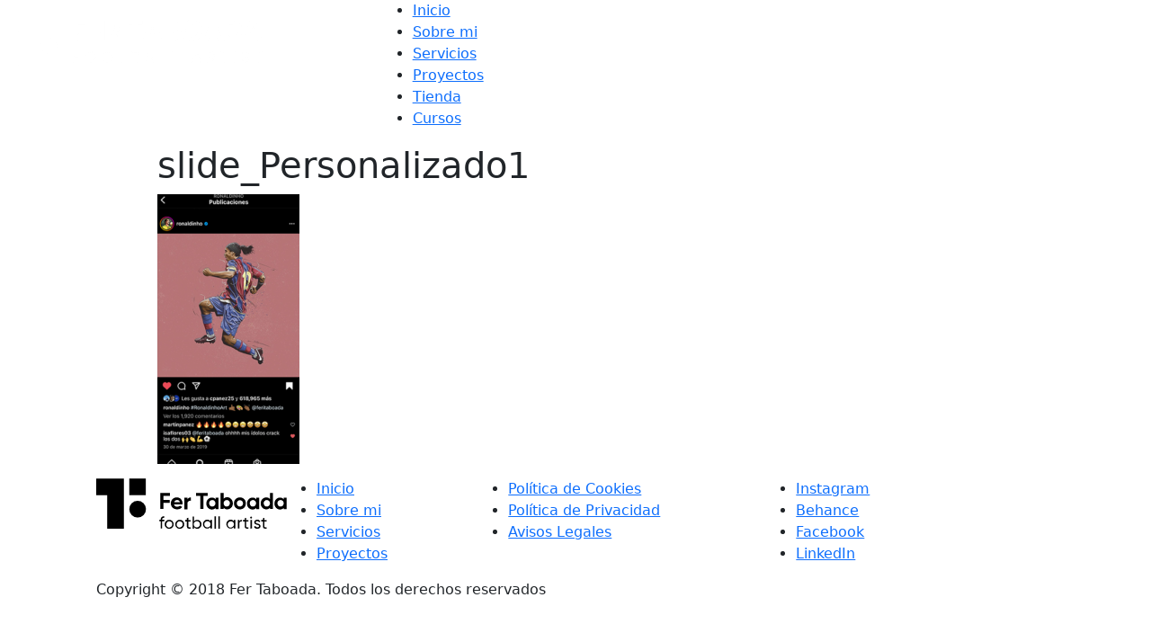

--- FILE ---
content_type: text/html; charset=UTF-8
request_url: https://fertaboada.com/servicios/slide_personalizado1-2/
body_size: 13029
content:
<!doctype html>
<html lang="es-ES">
<head>
<meta charset="UTF-8">
<meta name="viewport" content="width=device-width, initial-scale=1, shrink-to-fit=no">
<meta name="theme-color" content="#f18700">
<meta http-equiv="X-UA-Compatible" content="ie=edge">

<style>
#wpadminbar #wp-admin-bar-wccp_free_top_button .ab-icon:before {
	content: "\f160";
	color: #02CA02;
	top: 3px;
}
#wpadminbar #wp-admin-bar-wccp_free_top_button .ab-icon {
	transform: rotate(45deg);
}
</style>
<meta name='robots' content='index, follow, max-image-preview:large, max-snippet:-1, max-video-preview:-1' />
	<style>img:is([sizes="auto" i], [sizes^="auto," i]) { contain-intrinsic-size: 3000px 1500px }</style>
	
	<!-- This site is optimized with the Yoast SEO plugin v20.4 - https://yoast.com/wordpress/plugins/seo/ -->
	<title>slide_Personalizado1 - Fer Taboada</title>
	<link rel="canonical" href="https://fertaboada.com/wp-content/uploads/2022/07/slide_Personalizado1.png" />
	<meta property="og:locale" content="es_ES" />
	<meta property="og:type" content="article" />
	<meta property="og:title" content="slide_Personalizado1 - Fer Taboada" />
	<meta property="og:url" content="https://fertaboada.com/wp-content/uploads/2022/07/slide_Personalizado1.png" />
	<meta property="og:site_name" content="Fer Taboada" />
	<meta property="article:publisher" content="https://www.facebook.com/FeriTaboada" />
	<meta property="og:image" content="https://fertaboada.com/servicios/slide_personalizado1-2" />
	<meta property="og:image:width" content="297" />
	<meta property="og:image:height" content="564" />
	<meta property="og:image:type" content="image/png" />
	<meta name="twitter:card" content="summary_large_image" />
	<script type="application/ld+json" class="yoast-schema-graph">{"@context":"https://schema.org","@graph":[{"@type":"WebPage","@id":"https://fertaboada.com/wp-content/uploads/2022/07/slide_Personalizado1.png","url":"https://fertaboada.com/wp-content/uploads/2022/07/slide_Personalizado1.png","name":"slide_Personalizado1 - Fer Taboada","isPartOf":{"@id":"http://fertaboada.com/#website"},"primaryImageOfPage":{"@id":"https://fertaboada.com/wp-content/uploads/2022/07/slide_Personalizado1.png#primaryimage"},"image":{"@id":"https://fertaboada.com/wp-content/uploads/2022/07/slide_Personalizado1.png#primaryimage"},"thumbnailUrl":"https://fertaboada.com/wp-content/uploads/2022/07/slide_Personalizado1.png","datePublished":"2022-07-02T15:15:43+00:00","dateModified":"2022-07-02T15:15:43+00:00","breadcrumb":{"@id":"https://fertaboada.com/wp-content/uploads/2022/07/slide_Personalizado1.png#breadcrumb"},"inLanguage":"es","potentialAction":[{"@type":"ReadAction","target":["https://fertaboada.com/wp-content/uploads/2022/07/slide_Personalizado1.png"]}]},{"@type":"ImageObject","inLanguage":"es","@id":"https://fertaboada.com/wp-content/uploads/2022/07/slide_Personalizado1.png#primaryimage","url":"https://fertaboada.com/wp-content/uploads/2022/07/slide_Personalizado1.png","contentUrl":"https://fertaboada.com/wp-content/uploads/2022/07/slide_Personalizado1.png","width":297,"height":564},{"@type":"BreadcrumbList","@id":"https://fertaboada.com/wp-content/uploads/2022/07/slide_Personalizado1.png#breadcrumb","itemListElement":[{"@type":"ListItem","position":1,"name":"Portada","item":"http://fertaboada.com/"},{"@type":"ListItem","position":2,"name":"Servicios","item":"https://fertaboada.com/servicios/"},{"@type":"ListItem","position":3,"name":"slide_Personalizado1"}]},{"@type":"WebSite","@id":"http://fertaboada.com/#website","url":"http://fertaboada.com/","name":"Fer Taboada","description":"Transformo fútbol en arte que conecta, emociona y vende. Ilustración digital de impacto para clubes, marcas y futbolistas.","publisher":{"@id":"http://fertaboada.com/#/schema/person/9a2829944656a712c7e4433acf2c1128"},"potentialAction":[{"@type":"SearchAction","target":{"@type":"EntryPoint","urlTemplate":"http://fertaboada.com/?s={search_term_string}"},"query-input":"required name=search_term_string"}],"inLanguage":"es"},{"@type":["Person","Organization"],"@id":"http://fertaboada.com/#/schema/person/9a2829944656a712c7e4433acf2c1128","name":"Fer Taboada","image":{"@type":"ImageObject","inLanguage":"es","@id":"http://fertaboada.com/#/schema/person/image/","url":"https://fertaboada.com/wp-content/uploads/2025/06/Fer-Taboada.jpg","contentUrl":"https://fertaboada.com/wp-content/uploads/2025/06/Fer-Taboada.jpg","width":500,"height":500,"caption":"Fer Taboada"},"logo":{"@id":"http://fertaboada.com/#/schema/person/image/"},"description":"Fer Taboada es Football Artist. Ayuda a clubes, marcas y futbolistas a transformar el fútbol en arte para emocionar, conectar y vender.","sameAs":["https://fertaboada.com/","https://www.facebook.com/FeriTaboada","https://www.instagram.com/feritaboada/","https://www.linkedin.com/in/fertaboada/","https://es.pinterest.com/FeriTaboada/","https://www.youtube.com/@FeriTaboada"]}]}</script>
	<!-- / Yoast SEO plugin. -->


<script type='application/javascript'>console.log('PixelYourSite Free version 9.3.5');</script>
<link rel='dns-prefetch' href='//cdn.jsdelivr.net' />
<link rel="alternate" type="application/rss+xml" title="Fer Taboada &raquo; Comentario slide_Personalizado1 del feed" href="https://fertaboada.com/servicios/slide_personalizado1-2/feed/" />
<script type="text/javascript">
/* <![CDATA[ */
window._wpemojiSettings = {"baseUrl":"https:\/\/s.w.org\/images\/core\/emoji\/16.0.1\/72x72\/","ext":".png","svgUrl":"https:\/\/s.w.org\/images\/core\/emoji\/16.0.1\/svg\/","svgExt":".svg","source":{"concatemoji":"http:\/\/fertaboada.com\/wp-includes\/js\/wp-emoji-release.min.js?ver=94d1c71725a5fb1219ef497bf8ceb039"}};
/*! This file is auto-generated */
!function(s,n){var o,i,e;function c(e){try{var t={supportTests:e,timestamp:(new Date).valueOf()};sessionStorage.setItem(o,JSON.stringify(t))}catch(e){}}function p(e,t,n){e.clearRect(0,0,e.canvas.width,e.canvas.height),e.fillText(t,0,0);var t=new Uint32Array(e.getImageData(0,0,e.canvas.width,e.canvas.height).data),a=(e.clearRect(0,0,e.canvas.width,e.canvas.height),e.fillText(n,0,0),new Uint32Array(e.getImageData(0,0,e.canvas.width,e.canvas.height).data));return t.every(function(e,t){return e===a[t]})}function u(e,t){e.clearRect(0,0,e.canvas.width,e.canvas.height),e.fillText(t,0,0);for(var n=e.getImageData(16,16,1,1),a=0;a<n.data.length;a++)if(0!==n.data[a])return!1;return!0}function f(e,t,n,a){switch(t){case"flag":return n(e,"\ud83c\udff3\ufe0f\u200d\u26a7\ufe0f","\ud83c\udff3\ufe0f\u200b\u26a7\ufe0f")?!1:!n(e,"\ud83c\udde8\ud83c\uddf6","\ud83c\udde8\u200b\ud83c\uddf6")&&!n(e,"\ud83c\udff4\udb40\udc67\udb40\udc62\udb40\udc65\udb40\udc6e\udb40\udc67\udb40\udc7f","\ud83c\udff4\u200b\udb40\udc67\u200b\udb40\udc62\u200b\udb40\udc65\u200b\udb40\udc6e\u200b\udb40\udc67\u200b\udb40\udc7f");case"emoji":return!a(e,"\ud83e\udedf")}return!1}function g(e,t,n,a){var r="undefined"!=typeof WorkerGlobalScope&&self instanceof WorkerGlobalScope?new OffscreenCanvas(300,150):s.createElement("canvas"),o=r.getContext("2d",{willReadFrequently:!0}),i=(o.textBaseline="top",o.font="600 32px Arial",{});return e.forEach(function(e){i[e]=t(o,e,n,a)}),i}function t(e){var t=s.createElement("script");t.src=e,t.defer=!0,s.head.appendChild(t)}"undefined"!=typeof Promise&&(o="wpEmojiSettingsSupports",i=["flag","emoji"],n.supports={everything:!0,everythingExceptFlag:!0},e=new Promise(function(e){s.addEventListener("DOMContentLoaded",e,{once:!0})}),new Promise(function(t){var n=function(){try{var e=JSON.parse(sessionStorage.getItem(o));if("object"==typeof e&&"number"==typeof e.timestamp&&(new Date).valueOf()<e.timestamp+604800&&"object"==typeof e.supportTests)return e.supportTests}catch(e){}return null}();if(!n){if("undefined"!=typeof Worker&&"undefined"!=typeof OffscreenCanvas&&"undefined"!=typeof URL&&URL.createObjectURL&&"undefined"!=typeof Blob)try{var e="postMessage("+g.toString()+"("+[JSON.stringify(i),f.toString(),p.toString(),u.toString()].join(",")+"));",a=new Blob([e],{type:"text/javascript"}),r=new Worker(URL.createObjectURL(a),{name:"wpTestEmojiSupports"});return void(r.onmessage=function(e){c(n=e.data),r.terminate(),t(n)})}catch(e){}c(n=g(i,f,p,u))}t(n)}).then(function(e){for(var t in e)n.supports[t]=e[t],n.supports.everything=n.supports.everything&&n.supports[t],"flag"!==t&&(n.supports.everythingExceptFlag=n.supports.everythingExceptFlag&&n.supports[t]);n.supports.everythingExceptFlag=n.supports.everythingExceptFlag&&!n.supports.flag,n.DOMReady=!1,n.readyCallback=function(){n.DOMReady=!0}}).then(function(){return e}).then(function(){var e;n.supports.everything||(n.readyCallback(),(e=n.source||{}).concatemoji?t(e.concatemoji):e.wpemoji&&e.twemoji&&(t(e.twemoji),t(e.wpemoji)))}))}((window,document),window._wpemojiSettings);
/* ]]> */
</script>
<style id='wp-emoji-styles-inline-css' type='text/css'>

	img.wp-smiley, img.emoji {
		display: inline !important;
		border: none !important;
		box-shadow: none !important;
		height: 1em !important;
		width: 1em !important;
		margin: 0 0.07em !important;
		vertical-align: -0.1em !important;
		background: none !important;
		padding: 0 !important;
	}
</style>
<link rel='stylesheet' id='wp-block-library-css' href='http://fertaboada.com/wp-includes/css/dist/block-library/style.min.css?ver=94d1c71725a5fb1219ef497bf8ceb039' type='text/css' media='all' />
<style id='classic-theme-styles-inline-css' type='text/css'>
/*! This file is auto-generated */
.wp-block-button__link{color:#fff;background-color:#32373c;border-radius:9999px;box-shadow:none;text-decoration:none;padding:calc(.667em + 2px) calc(1.333em + 2px);font-size:1.125em}.wp-block-file__button{background:#32373c;color:#fff;text-decoration:none}
</style>
<link rel='stylesheet' id='activecampaign-form-block-css' href='http://fertaboada.com/wp-content/plugins/activecampaign-subscription-forms/activecampaign-form-block/build/style-index.css?ver=1677698075' type='text/css' media='all' />
<link rel='stylesheet' id='wc-blocks-vendors-style-css' href='http://fertaboada.com/wp-content/plugins/woocommerce/packages/woocommerce-blocks/build/wc-blocks-vendors-style.css?ver=9.6.6' type='text/css' media='all' />
<link rel='stylesheet' id='wc-blocks-style-css' href='http://fertaboada.com/wp-content/plugins/woocommerce/packages/woocommerce-blocks/build/wc-blocks-style.css?ver=9.6.6' type='text/css' media='all' />
<style id='global-styles-inline-css' type='text/css'>
:root{--wp--preset--aspect-ratio--square: 1;--wp--preset--aspect-ratio--4-3: 4/3;--wp--preset--aspect-ratio--3-4: 3/4;--wp--preset--aspect-ratio--3-2: 3/2;--wp--preset--aspect-ratio--2-3: 2/3;--wp--preset--aspect-ratio--16-9: 16/9;--wp--preset--aspect-ratio--9-16: 9/16;--wp--preset--color--black: #000000;--wp--preset--color--cyan-bluish-gray: #abb8c3;--wp--preset--color--white: #ffffff;--wp--preset--color--pale-pink: #f78da7;--wp--preset--color--vivid-red: #cf2e2e;--wp--preset--color--luminous-vivid-orange: #ff6900;--wp--preset--color--luminous-vivid-amber: #fcb900;--wp--preset--color--light-green-cyan: #7bdcb5;--wp--preset--color--vivid-green-cyan: #00d084;--wp--preset--color--pale-cyan-blue: #8ed1fc;--wp--preset--color--vivid-cyan-blue: #0693e3;--wp--preset--color--vivid-purple: #9b51e0;--wp--preset--color--: #faf9f9;--wp--preset--gradient--vivid-cyan-blue-to-vivid-purple: linear-gradient(135deg,rgba(6,147,227,1) 0%,rgb(155,81,224) 100%);--wp--preset--gradient--light-green-cyan-to-vivid-green-cyan: linear-gradient(135deg,rgb(122,220,180) 0%,rgb(0,208,130) 100%);--wp--preset--gradient--luminous-vivid-amber-to-luminous-vivid-orange: linear-gradient(135deg,rgba(252,185,0,1) 0%,rgba(255,105,0,1) 100%);--wp--preset--gradient--luminous-vivid-orange-to-vivid-red: linear-gradient(135deg,rgba(255,105,0,1) 0%,rgb(207,46,46) 100%);--wp--preset--gradient--very-light-gray-to-cyan-bluish-gray: linear-gradient(135deg,rgb(238,238,238) 0%,rgb(169,184,195) 100%);--wp--preset--gradient--cool-to-warm-spectrum: linear-gradient(135deg,rgb(74,234,220) 0%,rgb(151,120,209) 20%,rgb(207,42,186) 40%,rgb(238,44,130) 60%,rgb(251,105,98) 80%,rgb(254,248,76) 100%);--wp--preset--gradient--blush-light-purple: linear-gradient(135deg,rgb(255,206,236) 0%,rgb(152,150,240) 100%);--wp--preset--gradient--blush-bordeaux: linear-gradient(135deg,rgb(254,205,165) 0%,rgb(254,45,45) 50%,rgb(107,0,62) 100%);--wp--preset--gradient--luminous-dusk: linear-gradient(135deg,rgb(255,203,112) 0%,rgb(199,81,192) 50%,rgb(65,88,208) 100%);--wp--preset--gradient--pale-ocean: linear-gradient(135deg,rgb(255,245,203) 0%,rgb(182,227,212) 50%,rgb(51,167,181) 100%);--wp--preset--gradient--electric-grass: linear-gradient(135deg,rgb(202,248,128) 0%,rgb(113,206,126) 100%);--wp--preset--gradient--midnight: linear-gradient(135deg,rgb(2,3,129) 0%,rgb(40,116,252) 100%);--wp--preset--font-size--small: 13px;--wp--preset--font-size--medium: 20px;--wp--preset--font-size--large: 36px;--wp--preset--font-size--x-large: 42px;--wp--preset--spacing--20: 0.44rem;--wp--preset--spacing--30: 0.67rem;--wp--preset--spacing--40: 1rem;--wp--preset--spacing--50: 1.5rem;--wp--preset--spacing--60: 2.25rem;--wp--preset--spacing--70: 3.38rem;--wp--preset--spacing--80: 5.06rem;--wp--preset--shadow--natural: 6px 6px 9px rgba(0, 0, 0, 0.2);--wp--preset--shadow--deep: 12px 12px 50px rgba(0, 0, 0, 0.4);--wp--preset--shadow--sharp: 6px 6px 0px rgba(0, 0, 0, 0.2);--wp--preset--shadow--outlined: 6px 6px 0px -3px rgba(255, 255, 255, 1), 6px 6px rgba(0, 0, 0, 1);--wp--preset--shadow--crisp: 6px 6px 0px rgba(0, 0, 0, 1);}:where(.is-layout-flex){gap: 0.5em;}:where(.is-layout-grid){gap: 0.5em;}body .is-layout-flex{display: flex;}.is-layout-flex{flex-wrap: wrap;align-items: center;}.is-layout-flex > :is(*, div){margin: 0;}body .is-layout-grid{display: grid;}.is-layout-grid > :is(*, div){margin: 0;}:where(.wp-block-columns.is-layout-flex){gap: 2em;}:where(.wp-block-columns.is-layout-grid){gap: 2em;}:where(.wp-block-post-template.is-layout-flex){gap: 1.25em;}:where(.wp-block-post-template.is-layout-grid){gap: 1.25em;}.has-black-color{color: var(--wp--preset--color--black) !important;}.has-cyan-bluish-gray-color{color: var(--wp--preset--color--cyan-bluish-gray) !important;}.has-white-color{color: var(--wp--preset--color--white) !important;}.has-pale-pink-color{color: var(--wp--preset--color--pale-pink) !important;}.has-vivid-red-color{color: var(--wp--preset--color--vivid-red) !important;}.has-luminous-vivid-orange-color{color: var(--wp--preset--color--luminous-vivid-orange) !important;}.has-luminous-vivid-amber-color{color: var(--wp--preset--color--luminous-vivid-amber) !important;}.has-light-green-cyan-color{color: var(--wp--preset--color--light-green-cyan) !important;}.has-vivid-green-cyan-color{color: var(--wp--preset--color--vivid-green-cyan) !important;}.has-pale-cyan-blue-color{color: var(--wp--preset--color--pale-cyan-blue) !important;}.has-vivid-cyan-blue-color{color: var(--wp--preset--color--vivid-cyan-blue) !important;}.has-vivid-purple-color{color: var(--wp--preset--color--vivid-purple) !important;}.has-black-background-color{background-color: var(--wp--preset--color--black) !important;}.has-cyan-bluish-gray-background-color{background-color: var(--wp--preset--color--cyan-bluish-gray) !important;}.has-white-background-color{background-color: var(--wp--preset--color--white) !important;}.has-pale-pink-background-color{background-color: var(--wp--preset--color--pale-pink) !important;}.has-vivid-red-background-color{background-color: var(--wp--preset--color--vivid-red) !important;}.has-luminous-vivid-orange-background-color{background-color: var(--wp--preset--color--luminous-vivid-orange) !important;}.has-luminous-vivid-amber-background-color{background-color: var(--wp--preset--color--luminous-vivid-amber) !important;}.has-light-green-cyan-background-color{background-color: var(--wp--preset--color--light-green-cyan) !important;}.has-vivid-green-cyan-background-color{background-color: var(--wp--preset--color--vivid-green-cyan) !important;}.has-pale-cyan-blue-background-color{background-color: var(--wp--preset--color--pale-cyan-blue) !important;}.has-vivid-cyan-blue-background-color{background-color: var(--wp--preset--color--vivid-cyan-blue) !important;}.has-vivid-purple-background-color{background-color: var(--wp--preset--color--vivid-purple) !important;}.has-black-border-color{border-color: var(--wp--preset--color--black) !important;}.has-cyan-bluish-gray-border-color{border-color: var(--wp--preset--color--cyan-bluish-gray) !important;}.has-white-border-color{border-color: var(--wp--preset--color--white) !important;}.has-pale-pink-border-color{border-color: var(--wp--preset--color--pale-pink) !important;}.has-vivid-red-border-color{border-color: var(--wp--preset--color--vivid-red) !important;}.has-luminous-vivid-orange-border-color{border-color: var(--wp--preset--color--luminous-vivid-orange) !important;}.has-luminous-vivid-amber-border-color{border-color: var(--wp--preset--color--luminous-vivid-amber) !important;}.has-light-green-cyan-border-color{border-color: var(--wp--preset--color--light-green-cyan) !important;}.has-vivid-green-cyan-border-color{border-color: var(--wp--preset--color--vivid-green-cyan) !important;}.has-pale-cyan-blue-border-color{border-color: var(--wp--preset--color--pale-cyan-blue) !important;}.has-vivid-cyan-blue-border-color{border-color: var(--wp--preset--color--vivid-cyan-blue) !important;}.has-vivid-purple-border-color{border-color: var(--wp--preset--color--vivid-purple) !important;}.has-vivid-cyan-blue-to-vivid-purple-gradient-background{background: var(--wp--preset--gradient--vivid-cyan-blue-to-vivid-purple) !important;}.has-light-green-cyan-to-vivid-green-cyan-gradient-background{background: var(--wp--preset--gradient--light-green-cyan-to-vivid-green-cyan) !important;}.has-luminous-vivid-amber-to-luminous-vivid-orange-gradient-background{background: var(--wp--preset--gradient--luminous-vivid-amber-to-luminous-vivid-orange) !important;}.has-luminous-vivid-orange-to-vivid-red-gradient-background{background: var(--wp--preset--gradient--luminous-vivid-orange-to-vivid-red) !important;}.has-very-light-gray-to-cyan-bluish-gray-gradient-background{background: var(--wp--preset--gradient--very-light-gray-to-cyan-bluish-gray) !important;}.has-cool-to-warm-spectrum-gradient-background{background: var(--wp--preset--gradient--cool-to-warm-spectrum) !important;}.has-blush-light-purple-gradient-background{background: var(--wp--preset--gradient--blush-light-purple) !important;}.has-blush-bordeaux-gradient-background{background: var(--wp--preset--gradient--blush-bordeaux) !important;}.has-luminous-dusk-gradient-background{background: var(--wp--preset--gradient--luminous-dusk) !important;}.has-pale-ocean-gradient-background{background: var(--wp--preset--gradient--pale-ocean) !important;}.has-electric-grass-gradient-background{background: var(--wp--preset--gradient--electric-grass) !important;}.has-midnight-gradient-background{background: var(--wp--preset--gradient--midnight) !important;}.has-small-font-size{font-size: var(--wp--preset--font-size--small) !important;}.has-medium-font-size{font-size: var(--wp--preset--font-size--medium) !important;}.has-large-font-size{font-size: var(--wp--preset--font-size--large) !important;}.has-x-large-font-size{font-size: var(--wp--preset--font-size--x-large) !important;}
:where(.wp-block-post-template.is-layout-flex){gap: 1.25em;}:where(.wp-block-post-template.is-layout-grid){gap: 1.25em;}
:where(.wp-block-columns.is-layout-flex){gap: 2em;}:where(.wp-block-columns.is-layout-grid){gap: 2em;}
:root :where(.wp-block-pullquote){font-size: 1.5em;line-height: 1.6;}
</style>
<link rel='stylesheet' id='contact-form-7-css' href='http://fertaboada.com/wp-content/plugins/contact-form-7/includes/css/styles.css?ver=5.7.5.1' type='text/css' media='all' />
<link rel='stylesheet' id='woocommerce-layout-css' href='http://fertaboada.com/wp-content/plugins/woocommerce/assets/css/woocommerce-layout.css?ver=7.5.1' type='text/css' media='all' />
<link rel='stylesheet' id='woocommerce-smallscreen-css' href='http://fertaboada.com/wp-content/plugins/woocommerce/assets/css/woocommerce-smallscreen.css?ver=7.5.1' type='text/css' media='only screen and (max-width: 768px)' />
<link rel='stylesheet' id='woocommerce-general-css' href='http://fertaboada.com/wp-content/plugins/woocommerce/assets/css/woocommerce.css?ver=7.5.1' type='text/css' media='all' />
<style id='woocommerce-inline-inline-css' type='text/css'>
.woocommerce form .form-row .required { visibility: visible; }
</style>
<link rel='stylesheet' id='wpcf7-redirect-script-frontend-css' href='http://fertaboada.com/wp-content/plugins/wpcf7-redirect/build/css/wpcf7-redirect-frontend.min.css?ver=94d1c71725a5fb1219ef497bf8ceb039' type='text/css' media='all' />
<link rel='stylesheet' id='bootstrap_css-css' href='https://cdn.jsdelivr.net/npm/bootstrap@5.0.0-beta2/dist/css/bootstrap.min.css?ver=5.0.0' type='text/css' media='all' />
<link rel='stylesheet' id='custom-style-css' href='http://fertaboada.com/wp-content/themes/fertaboada-3/style.css?ver=3.0.0' type='text/css' media='all' />
<link rel='stylesheet' id='theme-style-css' href='http://fertaboada.com/wp-content/themes/fertaboada-3/css/main.min.css?ver=3.0.0' type='text/css' media='all' />
<link rel='stylesheet' id='slickslider_css-css' href='https://cdn.jsdelivr.net/npm/slick-carousel@1.8.1/slick/slick.css?ver=1.8.1' type='text/css' media='all' />
<link rel='stylesheet' id='slickslidertheme_css-css' href='https://cdn.jsdelivr.net/npm/slick-carousel@1.8.1/slick/slick-theme.css?ver=1.8.1' type='text/css' media='all' />
<link rel='stylesheet' id='animate_css-css' href='http://fertaboada.com/wp-content/themes/fertaboada-3/css/animate.css?ver=3.0.0' type='text/css' media='all' />
<link rel='stylesheet' id='fancybox_css-css' href='http://fertaboada.com/wp-content/themes/fertaboada-3/css/fancybox.css?ver=3.0.0' type='text/css' media='all' />
<link rel='stylesheet' id='simple-favorites-css' href='http://fertaboada.com/wp-content/plugins/favorites/assets/css/favorites.css?ver=2.3.2' type='text/css' media='all' />
<link rel='stylesheet' id='cf7cf-style-css' href='http://fertaboada.com/wp-content/plugins/cf7-conditional-fields/style.css?ver=5' type='text/css' media='all' />
<script type="text/javascript" src="http://fertaboada.com/wp-includes/js/jquery/jquery.min.js?ver=3.7.1" id="jquery-core-js"></script>
<script type="text/javascript" src="http://fertaboada.com/wp-includes/js/jquery/jquery-migrate.min.js?ver=3.4.1" id="jquery-migrate-js"></script>
<script type="text/javascript" src="http://fertaboada.com/wp-content/themes/fertaboada-3/js/wow.js?ver=1" id="wow_js-js"></script>
<script type="text/javascript" id="favorites-js-extra">
/* <![CDATA[ */
var favorites_data = {"ajaxurl":"https:\/\/fertaboada.com\/wp-admin\/admin-ajax.php","nonce":"369ada4325","favorite":" <i class=\"sf-icon-love\"><\/i>","favorited":"<i class=\"sf-icon-love\"><\/i>","includecount":"1","indicate_loading":"","loading_text":"Cargando","loading_image":"","loading_image_active":"","loading_image_preload":"","cache_enabled":"1","button_options":{"button_type":"custom","custom_colors":true,"box_shadow":false,"include_count":true,"default":{"background_default":"#ffffff","border_default":"#ffffff","text_default":"#dd3333","icon_default":"#dd3333","count_default":"#000000"},"active":{"background_active":"#ffffff","border_active":"#ffffff","text_active":"#dd3333","icon_active":"#dd3333","count_active":"#000000"}},"authentication_modal_content":"<p class=\"attachment\"><a href='https:\/\/fertaboada.com\/wp-content\/uploads\/2022\/07\/slide_Personalizado1.png'><img width=\"158\" height=\"300\" src=\"https:\/\/fertaboada.com\/wp-content\/uploads\/2022\/07\/slide_Personalizado1-158x300.png\" class=\"attachment-medium size-medium\" alt=\"\" decoding=\"async\" srcset=\"https:\/\/fertaboada.com\/wp-content\/uploads\/2022\/07\/slide_Personalizado1-158x300.png 158w, https:\/\/fertaboada.com\/wp-content\/uploads\/2022\/07\/slide_Personalizado1.png 297w\" sizes=\"(max-width: 158px) 100vw, 158px\" \/><\/a><\/p>\n<p>Por favor, accede para a\u00f1adir favoritos.<\/p>\n<p><a href=\"#\" data-favorites-modal-close>Descartar este aviso<\/a><\/p>\n","authentication_redirect":"","dev_mode":"","logged_in":"","user_id":"0","authentication_redirect_url":"https:\/\/fertaboada.com\/wp-login.php"};
/* ]]> */
</script>
<script type="text/javascript" src="http://fertaboada.com/wp-content/plugins/favorites/assets/js/favorites.min.js?ver=2.3.2" id="favorites-js"></script>
<script type="text/javascript" src="http://fertaboada.com/wp-content/plugins/pixelyoursite/dist/scripts/jquery.bind-first-0.2.3.min.js?ver=94d1c71725a5fb1219ef497bf8ceb039" id="jquery-bind-first-js"></script>
<script type="text/javascript" src="http://fertaboada.com/wp-content/plugins/pixelyoursite/dist/scripts/js.cookie-2.1.3.min.js?ver=2.1.3" id="js-cookie-pys-js"></script>
<script type="text/javascript" id="pys-js-extra">
/* <![CDATA[ */
var pysOptions = {"staticEvents":{"facebook":{"init_event":[{"delay":0,"type":"static","name":"PageView","pixelIds":["339508534274532"],"eventID":"99419c73-2bee-4d5d-8beb-fe27809c1794","params":{"page_title":"slide_Personalizado1","post_type":"attachment","post_id":2179,"plugin":"PixelYourSite","user_role":"guest","event_url":"fertaboada.com\/servicios\/slide_personalizado1-2\/"},"e_id":"init_event","ids":[],"hasTimeWindow":false,"timeWindow":0,"woo_order":"","edd_order":""}]}},"dynamicEvents":[],"triggerEvents":[],"triggerEventTypes":[],"facebook":{"pixelIds":["339508534274532"],"advancedMatching":[],"removeMetadata":false,"contentParams":{"post_type":"attachment","post_id":2179,"content_name":"slide_Personalizado1","tags":"","categories":[]},"commentEventEnabled":true,"wooVariableAsSimple":false,"downloadEnabled":true,"formEventEnabled":true,"ajaxForServerEvent":true,"serverApiEnabled":true,"wooCRSendFromServer":false},"debug":"","siteUrl":"http:\/\/fertaboada.com","ajaxUrl":"https:\/\/fertaboada.com\/wp-admin\/admin-ajax.php","ajax_event":"ef297fd15e","enable_remove_download_url_param":"","cookie_duration":"7","last_visit_duration":"60","enable_success_send_form":"","gdpr":{"ajax_enabled":false,"all_disabled_by_api":false,"facebook_disabled_by_api":false,"analytics_disabled_by_api":false,"google_ads_disabled_by_api":false,"pinterest_disabled_by_api":false,"bing_disabled_by_api":false,"facebook_prior_consent_enabled":true,"analytics_prior_consent_enabled":true,"google_ads_prior_consent_enabled":null,"pinterest_prior_consent_enabled":true,"bing_prior_consent_enabled":true,"cookiebot_integration_enabled":false,"cookiebot_facebook_consent_category":"marketing","cookiebot_analytics_consent_category":"statistics","cookiebot_google_ads_consent_category":null,"cookiebot_pinterest_consent_category":"marketing","cookiebot_bing_consent_category":"marketing","consent_magic_integration_enabled":false,"real_cookie_banner_integration_enabled":false,"cookie_notice_integration_enabled":false,"cookie_law_info_integration_enabled":false},"woo":{"enabled":true,"enabled_save_data_to_orders":true,"addToCartOnButtonEnabled":false,"addToCartOnButtonValueEnabled":true,"addToCartOnButtonValueOption":"price","singleProductId":null,"removeFromCartSelector":"form.woocommerce-cart-form .remove","addToCartCatchMethod":"add_cart_js"},"edd":{"enabled":false}};
/* ]]> */
</script>
<script type="text/javascript" src="http://fertaboada.com/wp-content/plugins/pixelyoursite/dist/scripts/public.js?ver=9.3.5" id="pys-js"></script>
<link rel="https://api.w.org/" href="https://fertaboada.com/wp-json/" /><link rel="alternate" title="JSON" type="application/json" href="https://fertaboada.com/wp-json/wp/v2/media/2179" /><link rel="EditURI" type="application/rsd+xml" title="RSD" href="https://fertaboada.com/xmlrpc.php?rsd" />

<link rel='shortlink' href='https://fertaboada.com/?p=2179' />
<link rel="alternate" title="oEmbed (JSON)" type="application/json+oembed" href="https://fertaboada.com/wp-json/oembed/1.0/embed?url=https%3A%2F%2Ffertaboada.com%2Fservicios%2Fslide_personalizado1-2%2F" />
<link rel="alternate" title="oEmbed (XML)" type="text/xml+oembed" href="https://fertaboada.com/wp-json/oembed/1.0/embed?url=https%3A%2F%2Ffertaboada.com%2Fservicios%2Fslide_personalizado1-2%2F&#038;format=xml" />
<meta name="facebook-domain-verification" content="auvpdlfuywlteip57rcn1ooopish6n" /><script id="wpcp_disable_selection" type="text/javascript">
var image_save_msg='You are not allowed to save images!';
	var no_menu_msg='Context Menu disabled!';
	var smessage = "⚠️ Este contenido est&aacute; protegido. No se permite copiar ni descargar im&aacute;genes.";

function disableEnterKey(e)
{
	var elemtype = e.target.tagName;
	
	elemtype = elemtype.toUpperCase();
	
	if (elemtype == "TEXT" || elemtype == "TEXTAREA" || elemtype == "INPUT" || elemtype == "PASSWORD" || elemtype == "SELECT" || elemtype == "OPTION" || elemtype == "EMBED")
	{
		elemtype = 'TEXT';
	}
	
	if (e.ctrlKey){
     var key;
     if(window.event)
          key = window.event.keyCode;     //IE
     else
          key = e.which;     //firefox (97)
    //if (key != 17) alert(key);
     if (elemtype!= 'TEXT' && (key == 97 || key == 65 || key == 67 || key == 99 || key == 88 || key == 120 || key == 26 || key == 85  || key == 86 || key == 83 || key == 43 || key == 73))
     {
		if(wccp_free_iscontenteditable(e)) return true;
		show_wpcp_message('You are not allowed to copy content or view source');
		return false;
     }else
     	return true;
     }
}


/*For contenteditable tags*/
function wccp_free_iscontenteditable(e)
{
	var e = e || window.event; // also there is no e.target property in IE. instead IE uses window.event.srcElement
  	
	var target = e.target || e.srcElement;

	var elemtype = e.target.nodeName;
	
	elemtype = elemtype.toUpperCase();
	
	var iscontenteditable = "false";
		
	if(typeof target.getAttribute!="undefined" ) iscontenteditable = target.getAttribute("contenteditable"); // Return true or false as string
	
	var iscontenteditable2 = false;
	
	if(typeof target.isContentEditable!="undefined" ) iscontenteditable2 = target.isContentEditable; // Return true or false as boolean

	if(target.parentElement.isContentEditable) iscontenteditable2 = true;
	
	if (iscontenteditable == "true" || iscontenteditable2 == true)
	{
		if(typeof target.style!="undefined" ) target.style.cursor = "text";
		
		return true;
	}
}

////////////////////////////////////
function disable_copy(e)
{	
	var e = e || window.event; // also there is no e.target property in IE. instead IE uses window.event.srcElement
	
	var elemtype = e.target.tagName;
	
	elemtype = elemtype.toUpperCase();
	
	if (elemtype == "TEXT" || elemtype == "TEXTAREA" || elemtype == "INPUT" || elemtype == "PASSWORD" || elemtype == "SELECT" || elemtype == "OPTION" || elemtype == "EMBED")
	{
		elemtype = 'TEXT';
	}
	
	if(wccp_free_iscontenteditable(e)) return true;
	
	var isSafari = /Safari/.test(navigator.userAgent) && /Apple Computer/.test(navigator.vendor);
	
	var checker_IMG = '';
	if (elemtype == "IMG" && checker_IMG == 'checked' && e.detail >= 2) {show_wpcp_message(alertMsg_IMG);return false;}
	if (elemtype != "TEXT")
	{
		if (smessage !== "" && e.detail == 2)
			show_wpcp_message(smessage);
		
		if (isSafari)
			return true;
		else
			return false;
	}	
}

//////////////////////////////////////////
function disable_copy_ie()
{
	var e = e || window.event;
	var elemtype = window.event.srcElement.nodeName;
	elemtype = elemtype.toUpperCase();
	if(wccp_free_iscontenteditable(e)) return true;
	if (elemtype == "IMG") {show_wpcp_message(alertMsg_IMG);return false;}
	if (elemtype != "TEXT" && elemtype != "TEXTAREA" && elemtype != "INPUT" && elemtype != "PASSWORD" && elemtype != "SELECT" && elemtype != "OPTION" && elemtype != "EMBED")
	{
		return false;
	}
}	
function reEnable()
{
	return true;
}
document.onkeydown = disableEnterKey;
document.onselectstart = disable_copy_ie;
if(navigator.userAgent.indexOf('MSIE')==-1)
{
	document.onmousedown = disable_copy;
	document.onclick = reEnable;
}
function disableSelection(target)
{
    //For IE This code will work
    if (typeof target.onselectstart!="undefined")
    target.onselectstart = disable_copy_ie;
    
    //For Firefox This code will work
    else if (typeof target.style.MozUserSelect!="undefined")
    {target.style.MozUserSelect="none";}
    
    //All other  (ie: Opera) This code will work
    else
    target.onmousedown=function(){return false}
    target.style.cursor = "default";
}
//Calling the JS function directly just after body load
window.onload = function(){disableSelection(document.body);};

//////////////////special for safari Start////////////////
var onlongtouch;
var timer;
var touchduration = 1000; //length of time we want the user to touch before we do something

var elemtype = "";
function touchstart(e) {
	var e = e || window.event;
  // also there is no e.target property in IE.
  // instead IE uses window.event.srcElement
  	var target = e.target || e.srcElement;
	
	elemtype = window.event.srcElement.nodeName;
	
	elemtype = elemtype.toUpperCase();
	
	if(!wccp_pro_is_passive()) e.preventDefault();
	if (!timer) {
		timer = setTimeout(onlongtouch, touchduration);
	}
}

function touchend() {
    //stops short touches from firing the event
    if (timer) {
        clearTimeout(timer);
        timer = null;
    }
	onlongtouch();
}

onlongtouch = function(e) { //this will clear the current selection if anything selected
	
	if (elemtype != "TEXT" && elemtype != "TEXTAREA" && elemtype != "INPUT" && elemtype != "PASSWORD" && elemtype != "SELECT" && elemtype != "EMBED" && elemtype != "OPTION")	
	{
		if (window.getSelection) {
			if (window.getSelection().empty) {  // Chrome
			window.getSelection().empty();
			} else if (window.getSelection().removeAllRanges) {  // Firefox
			window.getSelection().removeAllRanges();
			}
		} else if (document.selection) {  // IE?
			document.selection.empty();
		}
		return false;
	}
};

document.addEventListener("DOMContentLoaded", function(event) { 
    window.addEventListener("touchstart", touchstart, false);
    window.addEventListener("touchend", touchend, false);
});

function wccp_pro_is_passive() {

  var cold = false,
  hike = function() {};

  try {
	  const object1 = {};
  var aid = Object.defineProperty(object1, 'passive', {
  get() {cold = true}
  });
  window.addEventListener('test', hike, aid);
  window.removeEventListener('test', hike, aid);
  } catch (e) {}

  return cold;
}
/*special for safari End*/
</script>
<script id="wpcp_disable_Right_Click" type="text/javascript">
document.ondragstart = function() { return false;}
	function nocontext(e) {
	   return false;
	}
	document.oncontextmenu = nocontext;
</script>
<style>
.unselectable
{
-moz-user-select:none;
-webkit-user-select:none;
cursor: default;
}
html
{
-webkit-touch-callout: none;
-webkit-user-select: none;
-khtml-user-select: none;
-moz-user-select: none;
-ms-user-select: none;
user-select: none;
-webkit-tap-highlight-color: rgba(0,0,0,0);
}
</style>
<script id="wpcp_css_disable_selection" type="text/javascript">
var e = document.getElementsByTagName('body')[0];
if(e)
{
	e.setAttribute('unselectable',"on");
}
</script>
	<noscript><style>.woocommerce-product-gallery{ opacity: 1 !important; }</style></noscript>
	<meta name="generator" content="Elementor 3.29.0; features: additional_custom_breakpoints, e_local_google_fonts; settings: css_print_method-external, google_font-enabled, font_display-auto">
			<style>
				.e-con.e-parent:nth-of-type(n+4):not(.e-lazyloaded):not(.e-no-lazyload),
				.e-con.e-parent:nth-of-type(n+4):not(.e-lazyloaded):not(.e-no-lazyload) * {
					background-image: none !important;
				}
				@media screen and (max-height: 1024px) {
					.e-con.e-parent:nth-of-type(n+3):not(.e-lazyloaded):not(.e-no-lazyload),
					.e-con.e-parent:nth-of-type(n+3):not(.e-lazyloaded):not(.e-no-lazyload) * {
						background-image: none !important;
					}
				}
				@media screen and (max-height: 640px) {
					.e-con.e-parent:nth-of-type(n+2):not(.e-lazyloaded):not(.e-no-lazyload),
					.e-con.e-parent:nth-of-type(n+2):not(.e-lazyloaded):not(.e-no-lazyload) * {
						background-image: none !important;
					}
				}
			</style>
						<meta name="theme-color" content="#161616">
			<link rel="icon" href="https://fertaboada.com/wp-content/uploads/2025/06/cropped-icono-fer-1-32x32.png" sizes="32x32" />
<link rel="icon" href="https://fertaboada.com/wp-content/uploads/2025/06/cropped-icono-fer-1-192x192.png" sizes="192x192" />
<link rel="apple-touch-icon" href="https://fertaboada.com/wp-content/uploads/2025/06/cropped-icono-fer-1-180x180.png" />
<meta name="msapplication-TileImage" content="https://fertaboada.com/wp-content/uploads/2025/06/cropped-icono-fer-1-270x270.png" />
		<style type="text/css" id="wp-custom-css">
			.videoiframe {
	border:none;
	height:450px;
	width:100%;
}
.cols-videoiframe {
	padding: 30px 0;
}
@media (max-width: 1024px) {
	.videoiframe { 
		  height:350px; 
	}
}
@media (max-width: 649px) {
	.videoiframe { 
		  height:250px; 
	}
}		</style>
		
</head>
<body class="attachment wp-singular attachment-template-default attachmentid-2179 attachment-png wp-custom-logo wp-theme-fertaboada-3 theme-fertaboada-3 woocommerce-no-js unselectable elementor-default elementor-kit-2372" >
        <div id="preloader">
        <div id="loader"></div>
    </div>
    <header>
        <div class="row g-0">
            <div class="col-sm-4">
                <a href="http://fertaboada.com/" class="logo">                    <figure>
                        <img src="https://fertaboada.com/wp-content/uploads/2025/06/Logo-Fer-Taboada-300x90.png" alt="Fer Taboada">
                    </figure>
                    </a>            </div>
            <div class="col-sm-8">
                <nav class="mainmenu">
                    <div class="menu-menu-principal-container"><ul id="menu-menu-principal" class="menu"><li id="menu-item-1678" class="menu-item menu-item-type-post_type menu-item-object-page menu-item-1678"><a href="https://fertaboada.com/inicio/">Inicio</a></li>
<li id="menu-item-1675" class="menu-item menu-item-type-post_type menu-item-object-page menu-item-1675"><a href="https://fertaboada.com/sobre-mi/">Sobre mi</a></li>
<li id="menu-item-1677" class="menu-item menu-item-type-post_type menu-item-object-page menu-item-1677"><a href="https://fertaboada.com/servicios/">Servicios</a></li>
<li id="menu-item-1676" class="menu-item menu-item-type-post_type menu-item-object-page menu-item-1676"><a href="https://fertaboada.com/proyectos/">Proyectos</a></li>
<li id="menu-item-2874" class="menu-item menu-item-type-post_type menu-item-object-page menu-item-2874"><a href="https://fertaboada.com/tienda/">Tienda</a></li>
<li id="menu-item-2893" class="menu-item menu-item-type-post_type menu-item-object-page menu-item-2893"><a href="https://fertaboada.com/del-boceto-al-vector/">Cursos</a></li>
</ul></div>                </nav>
            </div>
            <div class="languagemenu">
                            </div>
            <div class="burguermenu">
                <span></span>
                <span></span>
                <span></span>
            </div>
        </div>
    </header><main>
    <div class="container contenido page slide_personalizado1-2">
		<section class="col-md-10 offset-md-1">
			<div class="row">

									<section>
						<h1>slide_Personalizado1</h1>
						<p class="attachment"><a href='https://fertaboada.com/wp-content/uploads/2022/07/slide_Personalizado1.png'><img decoding="async" width="158" height="300" src="https://fertaboada.com/wp-content/uploads/2022/07/slide_Personalizado1-158x300.png" class="attachment-medium size-medium" alt="" srcset="https://fertaboada.com/wp-content/uploads/2022/07/slide_Personalizado1-158x300.png 158w, https://fertaboada.com/wp-content/uploads/2022/07/slide_Personalizado1.png 297w" sizes="(max-width: 158px) 100vw, 158px" /></a></p>
					</section>
				
			</div>
		</section>
    </div>
</main>
<footer>
    <div class="row g-0">
        <div class="col-lg-2 offset-lg-1 col-sm-2">
            <div class="logofooter">
                                        <a href="http://fertaboada.com/">
                            <img src="https://fertaboada.com/wp-content/uploads/2022/09/Logo-Fer-footer.svg" alt="Logo-Fer-footer">
                        </a>
                            </div>
        </div>
        <div class="col-lg-2 col-sm-4">
            <div class="menu-menu-footer-container"><ul id="menu-menu-footer" class="menu"><li id="menu-item-1755" class="menu-item menu-item-type-post_type menu-item-object-page menu-item-1755"><a href="https://fertaboada.com/inicio/">Inicio</a></li>
<li id="menu-item-1758" class="menu-item menu-item-type-post_type menu-item-object-page menu-item-1758"><a href="https://fertaboada.com/sobre-mi/">Sobre mi</a></li>
<li id="menu-item-1756" class="menu-item menu-item-type-post_type menu-item-object-page menu-item-1756"><a href="https://fertaboada.com/servicios/">Servicios</a></li>
<li id="menu-item-1757" class="menu-item menu-item-type-post_type menu-item-object-page menu-item-1757"><a href="https://fertaboada.com/proyectos/">Proyectos</a></li>
</ul></div>        </div>
        <div class="col-sm-3">
            <div class="menu-menu-legal-container"><ul id="menu-menu-legal" class="menu"><li id="menu-item-1752" class="menu-item menu-item-type-post_type menu-item-object-page menu-item-1752"><a href="https://fertaboada.com/politica-de-cookies/">Política de Cookies</a></li>
<li id="menu-item-2789" class="menu-item menu-item-type-post_type menu-item-object-page menu-item-privacy-policy menu-item-2789"><a rel="privacy-policy" href="https://fertaboada.com/politica-de-privacidad/">Política de Privacidad</a></li>
<li id="menu-item-2788" class="menu-item menu-item-type-post_type menu-item-object-page menu-item-2788"><a href="https://fertaboada.com/avisos-legales/">Avisos Legales</a></li>
</ul></div>        </div>
        <div class="col-sm-3">
            <div class="menu-menu-redes-container"><ul id="menu-menu-redes" class="menu"><li id="menu-item-1748" class="menu-item menu-item-type-custom menu-item-object-custom menu-item-1748"><a target="_blank" href="https://www.instagram.com/FeriTaboada/">Instagram</a></li>
<li id="menu-item-1749" class="menu-item menu-item-type-custom menu-item-object-custom menu-item-1749"><a target="_blank" href="https://www.behance.net/FerTaboada">Behance</a></li>
<li id="menu-item-1750" class="menu-item menu-item-type-custom menu-item-object-custom menu-item-1750"><a target="_blank" href="https://www.facebook.com/FeriTaboada/">Facebook</a></li>
<li id="menu-item-1751" class="menu-item menu-item-type-custom menu-item-object-custom menu-item-1751"><a target="_blank" href="https://www.linkedin.com/in/ferart/">LinkedIn</a></li>
</ul></div>        </div>
    </div>
    <div class="row g-0">
        <div class="col-lg-10 offset-lg-1">
            <div class="copyright">
                                        Copyright © 2018 Fer Taboada. Todos los derechos reservados                            </div>
        </div>
    </div>
</footer>
<script type="speculationrules">
{"prefetch":[{"source":"document","where":{"and":[{"href_matches":"\/*"},{"not":{"href_matches":["\/wp-*.php","\/wp-admin\/*","\/wp-content\/uploads\/*","\/wp-content\/*","\/wp-content\/plugins\/*","\/wp-content\/themes\/fertaboada-3\/*","\/*\\?(.+)"]}},{"not":{"selector_matches":"a[rel~=\"nofollow\"]"}},{"not":{"selector_matches":".no-prefetch, .no-prefetch a"}}]},"eagerness":"conservative"}]}
</script>
	<div id="wpcp-error-message" class="msgmsg-box-wpcp hideme"><span>error: </span>⚠️ Este contenido est&aacute; protegido. No se permite copiar ni descargar im&aacute;genes.</div>
	<script>
	var timeout_result;
	function show_wpcp_message(smessage)
	{
		if (smessage !== "")
			{
			var smessage_text = '<span>Alert: </span>'+smessage;
			document.getElementById("wpcp-error-message").innerHTML = smessage_text;
			document.getElementById("wpcp-error-message").className = "msgmsg-box-wpcp warning-wpcp showme";
			clearTimeout(timeout_result);
			timeout_result = setTimeout(hide_message, 3000);
			}
	}
	function hide_message()
	{
		document.getElementById("wpcp-error-message").className = "msgmsg-box-wpcp warning-wpcp hideme";
	}
	</script>
		<style>
	@media print {
	body * {display: none !important;}
		body:after {
		content: "Gracias por respetar el trabajo original. 🙌"; }
	}
	</style>
		<style type="text/css">
	#wpcp-error-message {
	    direction: ltr;
	    text-align: center;
	    transition: opacity 900ms ease 0s;
	    z-index: 99999999;
	}
	.hideme {
    	opacity:0;
    	visibility: hidden;
	}
	.showme {
    	opacity:1;
    	visibility: visible;
	}
	.msgmsg-box-wpcp {
		border:1px solid #f5aca6;
		border-radius: 10px;
		color: #555;
		font-family: Tahoma;
		font-size: 11px;
		margin: 10px;
		padding: 10px 36px;
		position: fixed;
		width: 255px;
		top: 50%;
  		left: 50%;
  		margin-top: -10px;
  		margin-left: -130px;
  		-webkit-box-shadow: 0px 0px 34px 2px rgba(242,191,191,1);
		-moz-box-shadow: 0px 0px 34px 2px rgba(242,191,191,1);
		box-shadow: 0px 0px 34px 2px rgba(242,191,191,1);
	}
	.msgmsg-box-wpcp span {
		font-weight:bold;
		text-transform:uppercase;
	}
		.warning-wpcp {
		background:#ffecec url('http://fertaboada.com/wp-content/plugins/wp-content-copy-protector/images/warning.png') no-repeat 10px 50%;
	}
    </style>
<script type="text/javascript">
    document.addEventListener( 'wpcf7mailsent', function( event ) {
    if ( '2667' == event.detail.contactFormId ) { // Change 123 to the ID of the form 
        jQuery('.popup-form').removeClass('mostrarmodal');
        //jQuery('#thankyou_course').addClass('mostrarmodal'); //this is the bootstrap modal popup id
        window.location.replace("https://pay.hotmart.com/P74150057J?checkoutMode=10");
}
}, false );
    </script>
			<script>
				const lazyloadRunObserver = () => {
					const lazyloadBackgrounds = document.querySelectorAll( `.e-con.e-parent:not(.e-lazyloaded)` );
					const lazyloadBackgroundObserver = new IntersectionObserver( ( entries ) => {
						entries.forEach( ( entry ) => {
							if ( entry.isIntersecting ) {
								let lazyloadBackground = entry.target;
								if( lazyloadBackground ) {
									lazyloadBackground.classList.add( 'e-lazyloaded' );
								}
								lazyloadBackgroundObserver.unobserve( entry.target );
							}
						});
					}, { rootMargin: '200px 0px 200px 0px' } );
					lazyloadBackgrounds.forEach( ( lazyloadBackground ) => {
						lazyloadBackgroundObserver.observe( lazyloadBackground );
					} );
				};
				const events = [
					'DOMContentLoaded',
					'elementor/lazyload/observe',
				];
				events.forEach( ( event ) => {
					document.addEventListener( event, lazyloadRunObserver );
				} );
			</script>
			<noscript><img height="1" width="1" style="display: none;" src="https://www.facebook.com/tr?id=339508534274532&ev=PageView&noscript=1&cd%5Bpage_title%5D=slide_Personalizado1&cd%5Bpost_type%5D=attachment&cd%5Bpost_id%5D=2179&cd%5Bplugin%5D=PixelYourSite&cd%5Buser_role%5D=guest&cd%5Bevent_url%5D=fertaboada.com%2Fservicios%2Fslide_personalizado1-2%2F" alt=""></noscript>
	<script type="text/javascript">
		(function () {
			var c = document.body.className;
			c = c.replace(/woocommerce-no-js/, 'woocommerce-js');
			document.body.className = c;
		})();
	</script>
	<script type="text/javascript" id="site_tracking-js-extra">
/* <![CDATA[ */
var php_data = {"ac_settings":{"tracking_actid":254667999,"site_tracking_default":1},"user_email":""};
/* ]]> */
</script>
<script type="text/javascript" src="http://fertaboada.com/wp-content/plugins/activecampaign-subscription-forms/site_tracking.js?ver=94d1c71725a5fb1219ef497bf8ceb039" id="site_tracking-js"></script>
<script type="text/javascript" src="http://fertaboada.com/wp-content/plugins/contact-form-7/includes/swv/js/index.js?ver=5.7.5.1" id="swv-js"></script>
<script type="text/javascript" id="contact-form-7-js-extra">
/* <![CDATA[ */
var wpcf7 = {"api":{"root":"https:\/\/fertaboada.com\/wp-json\/","namespace":"contact-form-7\/v1"},"cached":"1"};
/* ]]> */
</script>
<script type="text/javascript" src="http://fertaboada.com/wp-content/plugins/contact-form-7/includes/js/index.js?ver=5.7.5.1" id="contact-form-7-js"></script>
<script type="text/javascript" src="http://fertaboada.com/wp-content/plugins/woocommerce/assets/js/jquery-blockui/jquery.blockUI.min.js?ver=2.7.0-wc.7.5.1" id="jquery-blockui-js"></script>
<script type="text/javascript" id="wc-add-to-cart-js-extra">
/* <![CDATA[ */
var wc_add_to_cart_params = {"ajax_url":"\/wp-admin\/admin-ajax.php","wc_ajax_url":"\/?wc-ajax=%%endpoint%%","i18n_view_cart":"View cart","cart_url":"https:\/\/fertaboada.com\/carrito\/","is_cart":"","cart_redirect_after_add":"no"};
/* ]]> */
</script>
<script type="text/javascript" src="http://fertaboada.com/wp-content/plugins/woocommerce/assets/js/frontend/add-to-cart.min.js?ver=7.5.1" id="wc-add-to-cart-js"></script>
<script type="text/javascript" src="http://fertaboada.com/wp-content/plugins/woocommerce/assets/js/js-cookie/js.cookie.min.js?ver=2.1.4-wc.7.5.1" id="js-cookie-js"></script>
<script type="text/javascript" id="woocommerce-js-extra">
/* <![CDATA[ */
var woocommerce_params = {"ajax_url":"\/wp-admin\/admin-ajax.php","wc_ajax_url":"\/?wc-ajax=%%endpoint%%"};
/* ]]> */
</script>
<script type="text/javascript" src="http://fertaboada.com/wp-content/plugins/woocommerce/assets/js/frontend/woocommerce.min.js?ver=7.5.1" id="woocommerce-js"></script>
<script type="text/javascript" id="wc-cart-fragments-js-extra">
/* <![CDATA[ */
var wc_cart_fragments_params = {"ajax_url":"\/wp-admin\/admin-ajax.php","wc_ajax_url":"\/?wc-ajax=%%endpoint%%","cart_hash_key":"wc_cart_hash_4574525df921b92852bee46e39e50fcb","fragment_name":"wc_fragments_4574525df921b92852bee46e39e50fcb","request_timeout":"5000"};
/* ]]> */
</script>
<script type="text/javascript" src="http://fertaboada.com/wp-content/plugins/woocommerce/assets/js/frontend/cart-fragments.min.js?ver=7.5.1" id="wc-cart-fragments-js"></script>
<script type="text/javascript" id="wpcf7-redirect-script-js-extra">
/* <![CDATA[ */
var wpcf7r = {"ajax_url":"https:\/\/fertaboada.com\/wp-admin\/admin-ajax.php"};
/* ]]> */
</script>
<script type="text/javascript" src="http://fertaboada.com/wp-content/plugins/wpcf7-redirect/build/js/wpcf7r-fe.js?ver=1.1" id="wpcf7-redirect-script-js"></script>
<script type="text/javascript" src="https://cdn.jsdelivr.net/npm/@popperjs/core@2.6.0/dist/umd/popper.min.js?ver=2.6.0" id="popper_js-js"></script>
<script type="text/javascript" src="https://cdn.jsdelivr.net/npm/bootstrap@5.0.0-beta2/dist/js/bootstrap.min.js?ver=5.0.0" id="bootstrap_js-js"></script>
<script type="text/javascript" src="https://cdn.jsdelivr.net/npm/slick-carousel@1.8.1/slick/slick.min.js?ver=1.8.1" id="slickslider_js-js"></script>
<script type="text/javascript" src="http://fertaboada.com/wp-content/themes/fertaboada-3/js/fancybox.js?ver=94d1c71725a5fb1219ef497bf8ceb039" id="fancybox_js-js"></script>
<script type="text/javascript" src="http://fertaboada.com/wp-content/themes/fertaboada-3/js/main.js?ver=94d1c71725a5fb1219ef497bf8ceb039" id="custom-js"></script>
<script type="text/javascript" id="wpcf7cf-scripts-js-extra">
/* <![CDATA[ */
var wpcf7cf_global_settings = {"ajaxurl":"https:\/\/fertaboada.com\/wp-admin\/admin-ajax.php"};
/* ]]> */
</script>
<script type="text/javascript" src="http://fertaboada.com/wp-content/plugins/cf7-conditional-fields/js/scripts.js?ver=5" id="wpcf7cf-scripts-js"></script>
<script type='text/javascript'>
(function() {
				var expirationDate = new Date();
				expirationDate.setTime( expirationDate.getTime() + 31536000 * 1000 );
				document.cookie = "pll_language=es; expires=" + expirationDate.toUTCString() + "; path=/; SameSite=Lax";
			}());
</script>
</body>
</html>

--- FILE ---
content_type: image/svg+xml
request_url: https://fertaboada.com/wp-content/uploads/2022/09/Logo-Fer-footer.svg
body_size: 1551
content:
<?xml version="1.0" encoding="utf-8"?>
<!-- Generator: Adobe Illustrator 26.4.1, SVG Export Plug-In . SVG Version: 6.00 Build 0)  -->
<svg version="1.1" id="Capa_7" xmlns="http://www.w3.org/2000/svg" xmlns:xlink="http://www.w3.org/1999/xlink" x="0px" y="0px"
	 viewBox="0 0 103 27" style="enable-background:new 0 0 103 27;" xml:space="preserve">
<g>
	<g>
		<path d="M39.7,9.4h-3.5v2.1h3.4v1.6h-3.4v3.3h-1.7V7.8h5.2C39.7,7.8,39.7,9.4,39.7,9.4z"/>
		<path d="M41.9,14c0.2,0.8,0.8,1.2,1.7,1.2c0.6,0,1.1-0.2,1.4-0.6l1.3,0.7c-0.6,0.9-1.5,1.3-2.7,1.3c-1,0-1.8-0.3-2.5-0.9
			c-0.6-0.6-0.9-1.4-0.9-2.3c0-0.9,0.3-1.7,0.9-2.3c0.6-0.6,1.4-0.9,2.3-0.9c0.9,0,1.7,0.3,2.2,0.9c0.6,0.6,0.9,1.4,0.9,2.3
			c0,0.2,0,0.4-0.1,0.6L41.9,14L41.9,14z M45.1,12.8c-0.2-0.8-0.8-1.2-1.5-1.2c-0.8,0-1.4,0.5-1.6,1.2H45.1z"/>
		<path d="M49.1,11.4c0.3-0.8,1-1.2,1.9-1.2v1.8c-0.5-0.1-0.9,0-1.3,0.3s-0.6,0.7-0.6,1.3v3h-1.6v-6.2h1.6V11.4z"/>
		<path d="M60.1,7.8v1.6h-2.3v7h-1.7v-7h-2.3V7.8H60.1z"/>
		<path d="M64.3,10.3h1.6v6.2h-1.6v-0.7c-0.5,0.6-1.2,0.9-2,0.9c-0.8,0-1.5-0.3-2.1-0.9c-0.6-0.6-0.9-1.4-0.9-2.3s0.3-1.7,0.9-2.3
			c0.6-0.6,1.3-0.9,2.1-0.9c0.9,0,1.5,0.3,2,0.9V10.3z M62.5,15.1c0.5,0,0.9-0.2,1.2-0.5c0.3-0.3,0.5-0.8,0.5-1.3s-0.2-0.9-0.5-1.2
			c-0.3-0.3-0.7-0.5-1.2-0.5s-0.9,0.2-1.2,0.5c-0.3,0.3-0.5,0.7-0.5,1.2s0.2,0.9,0.5,1.3C61.7,15,62.1,15.1,62.5,15.1z"/>
		<path d="M72.7,11.1c0.6,0.6,0.9,1.4,0.9,2.3s-0.3,1.7-0.9,2.3c-0.6,0.6-1.3,0.9-2.1,0.9c-0.9,0-1.5-0.3-2-0.9v0.7H67V7.8h1.6V11
			c0.5-0.6,1.1-0.9,2-0.9C71.4,10.1,72.1,10.4,72.7,11.1z M70.3,15.1c0.5,0,0.9-0.2,1.2-0.5c0.3-0.3,0.5-0.8,0.5-1.3
			s-0.2-0.9-0.5-1.2c-0.3-0.3-0.7-0.5-1.2-0.5s-0.9,0.2-1.2,0.5c-0.3,0.3-0.5,0.7-0.5,1.2s0.2,0.9,0.5,1.3
			C69.4,15,69.8,15.1,70.3,15.1z"/>
		<path d="M77.4,16.6c-0.9,0-1.7-0.3-2.3-0.9s-0.9-1.4-0.9-2.3s0.3-1.7,0.9-2.3c0.6-0.6,1.4-0.9,2.3-0.9c0.9,0,1.7,0.3,2.3,0.9
			s0.9,1.4,0.9,2.3s-0.3,1.7-0.9,2.3C79.1,16.3,78.3,16.6,77.4,16.6z M77.4,15.1c0.5,0,0.9-0.2,1.2-0.5s0.5-0.7,0.5-1.2
			c0-0.5-0.2-0.9-0.5-1.2s-0.7-0.5-1.2-0.5c-0.5,0-0.9,0.2-1.2,0.5c-0.3,0.3-0.5,0.7-0.5,1.2c0,0.5,0.2,0.9,0.5,1.2
			C76.5,14.9,76.9,15.1,77.4,15.1z"/>
		<path d="M86.2,10.3h1.6v6.2h-1.6v-0.7c-0.5,0.6-1.2,0.9-2,0.9c-0.8,0-1.5-0.3-2.1-0.9c-0.6-0.6-0.9-1.4-0.9-2.3s0.3-1.7,0.9-2.3
			c0.6-0.6,1.3-0.9,2.1-0.9c0.9,0,1.5,0.3,2,0.9V10.3z M84.4,15.1c0.5,0,0.9-0.2,1.2-0.5c0.3-0.3,0.5-0.8,0.5-1.3s-0.2-0.9-0.5-1.2
			c-0.3-0.3-0.7-0.5-1.2-0.5s-0.9,0.2-1.2,0.5c-0.3,0.3-0.5,0.7-0.5,1.2s0.2,0.9,0.5,1.3C83.5,15,83.9,15.1,84.4,15.1z"/>
		<path d="M93.6,7.8h1.6v8.6h-1.6v-0.7c-0.5,0.6-1.1,0.9-2,0.9c-0.8,0-1.5-0.3-2.1-0.9c-0.6-0.6-0.9-1.4-0.9-2.3s0.3-1.7,0.9-2.3
			c0.6-0.6,1.3-0.9,2.1-0.9c0.9,0,1.5,0.3,2,0.9V7.8z M91.9,15.1c0.5,0,0.9-0.2,1.2-0.5c0.3-0.3,0.5-0.8,0.5-1.3s-0.2-0.9-0.5-1.2
			c-0.3-0.3-0.7-0.5-1.2-0.5s-0.9,0.2-1.2,0.5c-0.3,0.3-0.5,0.7-0.5,1.2s0.2,0.9,0.5,1.3C91,15,91.4,15.1,91.9,15.1z"/>
		<path d="M101,10.3h1.6v6.2H101v-0.7c-0.5,0.6-1.2,0.9-2,0.9c-0.8,0-1.5-0.3-2.1-0.9c-0.6-0.6-0.9-1.4-0.9-2.3s0.3-1.7,0.9-2.3
			c0.6-0.6,1.3-0.9,2.1-0.9c0.9,0,1.5,0.3,2,0.9V10.3z M99.3,15.1c0.5,0,0.9-0.2,1.2-0.5c0.3-0.3,0.5-0.8,0.5-1.3s-0.2-0.9-0.5-1.2
			c-0.3-0.3-0.7-0.5-1.2-0.5s-0.9,0.2-1.2,0.5c-0.3,0.3-0.5,0.7-0.5,1.2s0.2,0.9,0.5,1.3C98.4,15,98.8,15.1,99.3,15.1z"/>
		<path d="M36.7,21.1c-0.8-0.1-1.2,0.3-1.2,1v0.1h1.2v0.8h-1.2v3.8h-0.8v-3.8H34v-0.8h0.7v-0.1c0-1.2,0.7-1.9,2-1.8L36.7,21.1
			L36.7,21.1z"/>
		<path d="M39.3,27c-0.7,0-1.2-0.2-1.7-0.7c-0.5-0.5-0.7-1-0.7-1.7s0.2-1.2,0.7-1.7c0.5-0.5,1-0.7,1.7-0.7s1.2,0.2,1.7,0.7
			c0.5,0.5,0.7,1,0.7,1.7s-0.2,1.2-0.7,1.7S40,27,39.3,27z M40.5,25.8c0.3-0.3,0.5-0.7,0.5-1.2s-0.2-0.9-0.5-1.2S39.8,23,39.3,23
			c-0.5,0-0.8,0.1-1.1,0.5s-0.5,0.7-0.5,1.2s0.2,0.9,0.5,1.2c0.3,0.3,0.7,0.5,1.1,0.5C39.8,26.2,40.2,26.1,40.5,25.8z"/>
		<path d="M45,27c-0.7,0-1.2-0.2-1.7-0.7c-0.5-0.5-0.7-1-0.7-1.7s0.2-1.2,0.7-1.7c0.5-0.5,1-0.7,1.7-0.7s1.2,0.2,1.7,0.7
			c0.5,0.5,0.7,1,0.7,1.7s-0.2,1.2-0.7,1.7C46.2,26.8,45.6,27,45,27z M46.1,25.8c0.3-0.3,0.5-0.7,0.5-1.2s-0.2-0.9-0.5-1.2
			S45.4,23,44.9,23c-0.5,0-0.8,0.1-1.1,0.5s-0.5,0.7-0.5,1.2s0.2,0.9,0.5,1.2c0.3,0.3,0.7,0.5,1.1,0.5
			C45.4,26.2,45.8,26.1,46.1,25.8z"/>
		<path d="M50.8,23.1h-1.2v2.5c0,0.7,0.4,0.6,1.2,0.6v0.7c-1.4,0.2-2-0.2-2-1.3v-2.5h-0.9v-0.8h0.9v-1l0.8-0.2v1.3h1.2
			C50.8,22.3,50.8,23.1,50.8,23.1z"/>
		<path d="M56,22.9c0.5,0.5,0.7,1,0.7,1.7s-0.2,1.2-0.7,1.7c-0.4,0.5-1,0.7-1.6,0.7c-0.8,0-1.3-0.3-1.7-0.9v0.8h-0.8v-6.4h0.8v2.6
			c0.4-0.6,1-0.9,1.7-0.9C55,22.2,55.6,22.4,56,22.9z M55.4,25.8c0.3-0.3,0.5-0.7,0.5-1.2s-0.2-0.9-0.5-1.2
			c-0.3-0.3-0.7-0.5-1.2-0.5c-0.5,0-0.8,0.2-1.2,0.5s-0.5,0.7-0.5,1.2s0.2,0.9,0.5,1.2c0.3,0.3,0.7,0.5,1.2,0.5
			C54.8,26.2,55.1,26.1,55.4,25.8z"/>
		<path d="M61.5,22.3h0.8v4.5h-0.8v-0.8c-0.4,0.6-1,0.9-1.7,0.9c-0.6,0-1.2-0.2-1.6-0.7c-0.5-0.5-0.7-1-0.7-1.7s0.2-1.2,0.7-1.7
			s1-0.7,1.6-0.7c0.8,0,1.3,0.3,1.7,0.9V22.3z M61.1,25.8c0.3-0.3,0.5-0.7,0.5-1.2s-0.2-0.9-0.5-1.2c-0.3-0.3-0.7-0.5-1.2-0.5
			c-0.5,0-0.8,0.2-1.2,0.5s-0.5,0.7-0.5,1.2s0.2,0.9,0.5,1.2c0.3,0.3,0.7,0.5,1.2,0.5C60.4,26.2,60.8,26.1,61.1,25.8z"/>
		<path d="M63.7,26.9v-6.6h0.8v6.6H63.7z"/>
		<path d="M65.8,26.9v-6.6h0.8v6.6H65.8z"/>
		<path d="M74.1,22.3h0.8v4.5h-0.8v-0.8c-0.4,0.6-1,0.9-1.7,0.9c-0.6,0-1.2-0.2-1.6-0.7c-0.4-0.5-0.7-1-0.7-1.7s0.2-1.2,0.7-1.7
			s1-0.7,1.6-0.7c0.8,0,1.3,0.3,1.7,0.9V22.3z M73.7,25.8c0.3-0.3,0.5-0.7,0.5-1.2s-0.2-0.9-0.5-1.2C73.4,23.1,73,23,72.5,23
			c-0.5,0-0.8,0.2-1.2,0.5c-0.3,0.3-0.5,0.7-0.5,1.2s0.2,0.9,0.5,1.2c0.3,0.3,0.7,0.5,1.2,0.5C73,26.2,73.4,26.1,73.7,25.8z"/>
		<path d="M77.1,23.1c0.3-0.6,0.7-0.9,1.4-0.9v0.8c-0.4,0-0.7,0.1-1,0.3s-0.4,0.6-0.4,1.1v2.4h-0.8v-4.5h0.8V23.1z"/>
		<path d="M82,23.1h-1.2v2.5c0,0.7,0.4,0.6,1.2,0.6v0.7c-1.4,0.2-2-0.2-2-1.3v-2.5h-0.9v-0.8H80v-1l0.8-0.2v1.3H82V23.1z"/>
		<path d="M82.9,21c0-0.3,0.2-0.5,0.5-0.5c0.3,0,0.5,0.2,0.5,0.5s-0.2,0.5-0.5,0.5C83.2,21.5,82.9,21.3,82.9,21z M83.1,26.9v-4.6
			h0.8v4.5C83.8,26.9,83.1,26.9,83.1,26.9z"/>
		<path d="M86.8,24.2c0.7,0.1,1.7,0.4,1.7,1.4c0,0.4-0.2,0.8-0.5,1c-0.3,0.3-0.7,0.4-1.2,0.4c-0.9,0-1.6-0.4-1.8-1.1l0.7-0.4
			c0.2,0.4,0.6,0.7,1.1,0.7c0.5,0,0.9-0.2,0.9-0.6c0-0.4-0.4-0.6-0.9-0.7c-0.7-0.2-1.7-0.4-1.7-1.4c0-0.4,0.2-0.7,0.5-1
			c0.3-0.2,0.7-0.4,1.2-0.4c0.7,0,1.3,0.4,1.6,1l-0.7,0.4c-0.2-0.4-0.5-0.6-1-0.6c-0.4,0-0.8,0.2-0.8,0.6
			C85.9,23.9,86.3,24.1,86.8,24.2z"/>
		<path d="M91.8,23.1h-1.2v2.5c0,0.7,0.4,0.6,1.2,0.6v0.7c-1.4,0.2-2-0.2-2-1.3v-2.5h-0.9v-0.8h0.9v-1l0.8-0.2v1.3h1.2V23.1z"/>
	</g>
	<g>
		<polygon points="0,0.1 0,9 5.9,9 5.9,26.9 14.9,26.9 14.9,0.1 		"/>
		<circle cx="22.3" cy="16.5" r="4.5"/>
		<rect x="17.8" y="0.1" width="8.9" height="8.9"/>
	</g>
</g>
</svg>
